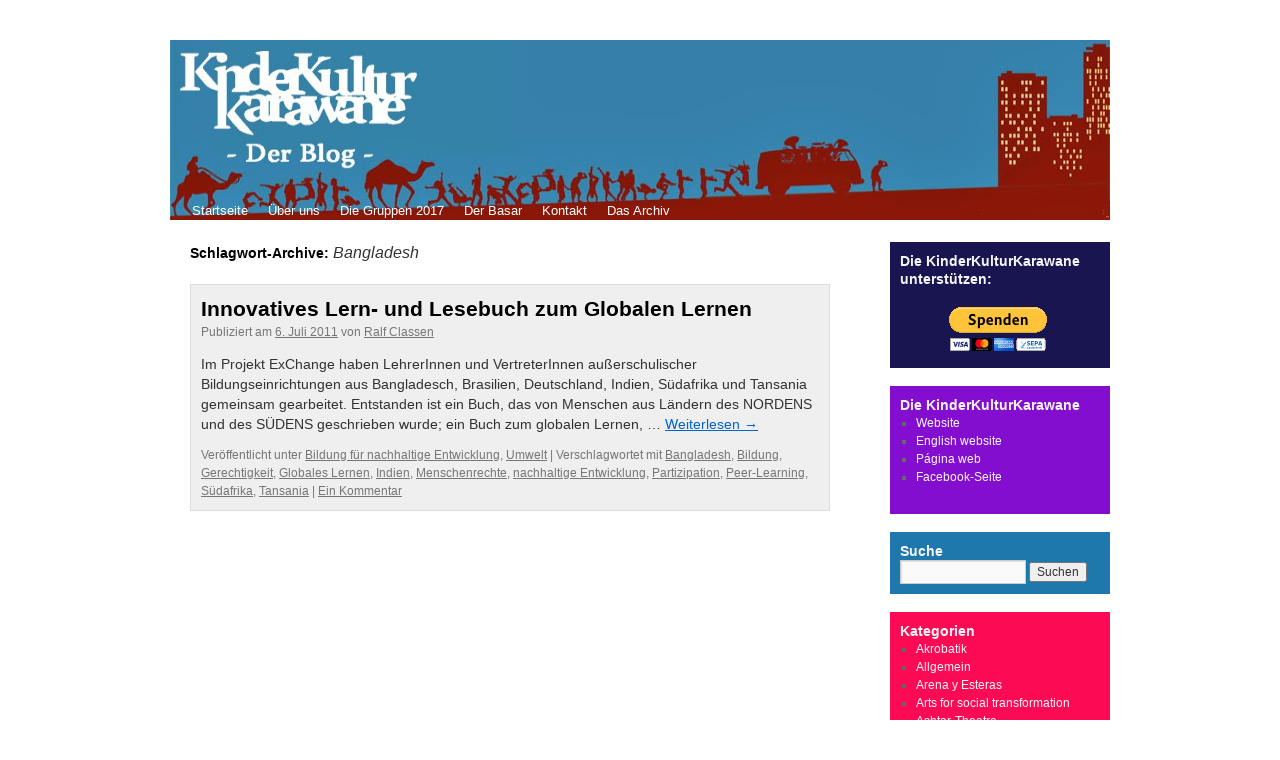

--- FILE ---
content_type: text/html; charset=UTF-8
request_url: https://kinderkulturkarawane.de/blog/?tag=bangladesh
body_size: 48327
content:
<!DOCTYPE html>
<html lang="de">
<head>
<meta charset="UTF-8" />
<title>
Bangladesh | Der Blog	</title>
<link rel="profile" href="https://gmpg.org/xfn/11" />
<link rel="stylesheet" type="text/css" media="all" href="https://kinderkulturkarawane.de/blog/wp-content/themes/twentyten/style.css?ver=20230328" />
<link rel="pingback" href="https://kinderkulturkarawane.de/blog/xmlrpc.php">
<meta name='robots' content='noindex, nofollow' />
<link rel="alternate" type="application/rss+xml" title="Der Blog &raquo; Feed" href="https://kinderkulturkarawane.de/blog/?feed=rss2" />
<link rel="alternate" type="application/rss+xml" title="Der Blog &raquo; Kommentar-Feed" href="https://kinderkulturkarawane.de/blog/?feed=comments-rss2" />
<link rel="alternate" type="application/rss+xml" title="Der Blog &raquo; Bangladesh Schlagwort-Feed" href="https://kinderkulturkarawane.de/blog/?feed=rss2&#038;tag=bangladesh" />
<style id='wp-img-auto-sizes-contain-inline-css' type='text/css'>
img:is([sizes=auto i],[sizes^="auto," i]){contain-intrinsic-size:3000px 1500px}
/*# sourceURL=wp-img-auto-sizes-contain-inline-css */
</style>
<style id='wp-emoji-styles-inline-css' type='text/css'>

	img.wp-smiley, img.emoji {
		display: inline !important;
		border: none !important;
		box-shadow: none !important;
		height: 1em !important;
		width: 1em !important;
		margin: 0 0.07em !important;
		vertical-align: -0.1em !important;
		background: none !important;
		padding: 0 !important;
	}
/*# sourceURL=wp-emoji-styles-inline-css */
</style>
<style id='wp-block-library-inline-css' type='text/css'>
:root{--wp-block-synced-color:#7a00df;--wp-block-synced-color--rgb:122,0,223;--wp-bound-block-color:var(--wp-block-synced-color);--wp-editor-canvas-background:#ddd;--wp-admin-theme-color:#007cba;--wp-admin-theme-color--rgb:0,124,186;--wp-admin-theme-color-darker-10:#006ba1;--wp-admin-theme-color-darker-10--rgb:0,107,160.5;--wp-admin-theme-color-darker-20:#005a87;--wp-admin-theme-color-darker-20--rgb:0,90,135;--wp-admin-border-width-focus:2px}@media (min-resolution:192dpi){:root{--wp-admin-border-width-focus:1.5px}}.wp-element-button{cursor:pointer}:root .has-very-light-gray-background-color{background-color:#eee}:root .has-very-dark-gray-background-color{background-color:#313131}:root .has-very-light-gray-color{color:#eee}:root .has-very-dark-gray-color{color:#313131}:root .has-vivid-green-cyan-to-vivid-cyan-blue-gradient-background{background:linear-gradient(135deg,#00d084,#0693e3)}:root .has-purple-crush-gradient-background{background:linear-gradient(135deg,#34e2e4,#4721fb 50%,#ab1dfe)}:root .has-hazy-dawn-gradient-background{background:linear-gradient(135deg,#faaca8,#dad0ec)}:root .has-subdued-olive-gradient-background{background:linear-gradient(135deg,#fafae1,#67a671)}:root .has-atomic-cream-gradient-background{background:linear-gradient(135deg,#fdd79a,#004a59)}:root .has-nightshade-gradient-background{background:linear-gradient(135deg,#330968,#31cdcf)}:root .has-midnight-gradient-background{background:linear-gradient(135deg,#020381,#2874fc)}:root{--wp--preset--font-size--normal:16px;--wp--preset--font-size--huge:42px}.has-regular-font-size{font-size:1em}.has-larger-font-size{font-size:2.625em}.has-normal-font-size{font-size:var(--wp--preset--font-size--normal)}.has-huge-font-size{font-size:var(--wp--preset--font-size--huge)}.has-text-align-center{text-align:center}.has-text-align-left{text-align:left}.has-text-align-right{text-align:right}.has-fit-text{white-space:nowrap!important}#end-resizable-editor-section{display:none}.aligncenter{clear:both}.items-justified-left{justify-content:flex-start}.items-justified-center{justify-content:center}.items-justified-right{justify-content:flex-end}.items-justified-space-between{justify-content:space-between}.screen-reader-text{border:0;clip-path:inset(50%);height:1px;margin:-1px;overflow:hidden;padding:0;position:absolute;width:1px;word-wrap:normal!important}.screen-reader-text:focus{background-color:#ddd;clip-path:none;color:#444;display:block;font-size:1em;height:auto;left:5px;line-height:normal;padding:15px 23px 14px;text-decoration:none;top:5px;width:auto;z-index:100000}html :where(.has-border-color){border-style:solid}html :where([style*=border-top-color]){border-top-style:solid}html :where([style*=border-right-color]){border-right-style:solid}html :where([style*=border-bottom-color]){border-bottom-style:solid}html :where([style*=border-left-color]){border-left-style:solid}html :where([style*=border-width]){border-style:solid}html :where([style*=border-top-width]){border-top-style:solid}html :where([style*=border-right-width]){border-right-style:solid}html :where([style*=border-bottom-width]){border-bottom-style:solid}html :where([style*=border-left-width]){border-left-style:solid}html :where(img[class*=wp-image-]){height:auto;max-width:100%}:where(figure){margin:0 0 1em}html :where(.is-position-sticky){--wp-admin--admin-bar--position-offset:var(--wp-admin--admin-bar--height,0px)}@media screen and (max-width:600px){html :where(.is-position-sticky){--wp-admin--admin-bar--position-offset:0px}}

/*# sourceURL=wp-block-library-inline-css */
</style><style id='global-styles-inline-css' type='text/css'>
:root{--wp--preset--aspect-ratio--square: 1;--wp--preset--aspect-ratio--4-3: 4/3;--wp--preset--aspect-ratio--3-4: 3/4;--wp--preset--aspect-ratio--3-2: 3/2;--wp--preset--aspect-ratio--2-3: 2/3;--wp--preset--aspect-ratio--16-9: 16/9;--wp--preset--aspect-ratio--9-16: 9/16;--wp--preset--color--black: #000;--wp--preset--color--cyan-bluish-gray: #abb8c3;--wp--preset--color--white: #fff;--wp--preset--color--pale-pink: #f78da7;--wp--preset--color--vivid-red: #cf2e2e;--wp--preset--color--luminous-vivid-orange: #ff6900;--wp--preset--color--luminous-vivid-amber: #fcb900;--wp--preset--color--light-green-cyan: #7bdcb5;--wp--preset--color--vivid-green-cyan: #00d084;--wp--preset--color--pale-cyan-blue: #8ed1fc;--wp--preset--color--vivid-cyan-blue: #0693e3;--wp--preset--color--vivid-purple: #9b51e0;--wp--preset--color--blue: #0066cc;--wp--preset--color--medium-gray: #666;--wp--preset--color--light-gray: #f1f1f1;--wp--preset--gradient--vivid-cyan-blue-to-vivid-purple: linear-gradient(135deg,rgb(6,147,227) 0%,rgb(155,81,224) 100%);--wp--preset--gradient--light-green-cyan-to-vivid-green-cyan: linear-gradient(135deg,rgb(122,220,180) 0%,rgb(0,208,130) 100%);--wp--preset--gradient--luminous-vivid-amber-to-luminous-vivid-orange: linear-gradient(135deg,rgb(252,185,0) 0%,rgb(255,105,0) 100%);--wp--preset--gradient--luminous-vivid-orange-to-vivid-red: linear-gradient(135deg,rgb(255,105,0) 0%,rgb(207,46,46) 100%);--wp--preset--gradient--very-light-gray-to-cyan-bluish-gray: linear-gradient(135deg,rgb(238,238,238) 0%,rgb(169,184,195) 100%);--wp--preset--gradient--cool-to-warm-spectrum: linear-gradient(135deg,rgb(74,234,220) 0%,rgb(151,120,209) 20%,rgb(207,42,186) 40%,rgb(238,44,130) 60%,rgb(251,105,98) 80%,rgb(254,248,76) 100%);--wp--preset--gradient--blush-light-purple: linear-gradient(135deg,rgb(255,206,236) 0%,rgb(152,150,240) 100%);--wp--preset--gradient--blush-bordeaux: linear-gradient(135deg,rgb(254,205,165) 0%,rgb(254,45,45) 50%,rgb(107,0,62) 100%);--wp--preset--gradient--luminous-dusk: linear-gradient(135deg,rgb(255,203,112) 0%,rgb(199,81,192) 50%,rgb(65,88,208) 100%);--wp--preset--gradient--pale-ocean: linear-gradient(135deg,rgb(255,245,203) 0%,rgb(182,227,212) 50%,rgb(51,167,181) 100%);--wp--preset--gradient--electric-grass: linear-gradient(135deg,rgb(202,248,128) 0%,rgb(113,206,126) 100%);--wp--preset--gradient--midnight: linear-gradient(135deg,rgb(2,3,129) 0%,rgb(40,116,252) 100%);--wp--preset--font-size--small: 13px;--wp--preset--font-size--medium: 20px;--wp--preset--font-size--large: 36px;--wp--preset--font-size--x-large: 42px;--wp--preset--spacing--20: 0.44rem;--wp--preset--spacing--30: 0.67rem;--wp--preset--spacing--40: 1rem;--wp--preset--spacing--50: 1.5rem;--wp--preset--spacing--60: 2.25rem;--wp--preset--spacing--70: 3.38rem;--wp--preset--spacing--80: 5.06rem;--wp--preset--shadow--natural: 6px 6px 9px rgba(0, 0, 0, 0.2);--wp--preset--shadow--deep: 12px 12px 50px rgba(0, 0, 0, 0.4);--wp--preset--shadow--sharp: 6px 6px 0px rgba(0, 0, 0, 0.2);--wp--preset--shadow--outlined: 6px 6px 0px -3px rgb(255, 255, 255), 6px 6px rgb(0, 0, 0);--wp--preset--shadow--crisp: 6px 6px 0px rgb(0, 0, 0);}:where(.is-layout-flex){gap: 0.5em;}:where(.is-layout-grid){gap: 0.5em;}body .is-layout-flex{display: flex;}.is-layout-flex{flex-wrap: wrap;align-items: center;}.is-layout-flex > :is(*, div){margin: 0;}body .is-layout-grid{display: grid;}.is-layout-grid > :is(*, div){margin: 0;}:where(.wp-block-columns.is-layout-flex){gap: 2em;}:where(.wp-block-columns.is-layout-grid){gap: 2em;}:where(.wp-block-post-template.is-layout-flex){gap: 1.25em;}:where(.wp-block-post-template.is-layout-grid){gap: 1.25em;}.has-black-color{color: var(--wp--preset--color--black) !important;}.has-cyan-bluish-gray-color{color: var(--wp--preset--color--cyan-bluish-gray) !important;}.has-white-color{color: var(--wp--preset--color--white) !important;}.has-pale-pink-color{color: var(--wp--preset--color--pale-pink) !important;}.has-vivid-red-color{color: var(--wp--preset--color--vivid-red) !important;}.has-luminous-vivid-orange-color{color: var(--wp--preset--color--luminous-vivid-orange) !important;}.has-luminous-vivid-amber-color{color: var(--wp--preset--color--luminous-vivid-amber) !important;}.has-light-green-cyan-color{color: var(--wp--preset--color--light-green-cyan) !important;}.has-vivid-green-cyan-color{color: var(--wp--preset--color--vivid-green-cyan) !important;}.has-pale-cyan-blue-color{color: var(--wp--preset--color--pale-cyan-blue) !important;}.has-vivid-cyan-blue-color{color: var(--wp--preset--color--vivid-cyan-blue) !important;}.has-vivid-purple-color{color: var(--wp--preset--color--vivid-purple) !important;}.has-black-background-color{background-color: var(--wp--preset--color--black) !important;}.has-cyan-bluish-gray-background-color{background-color: var(--wp--preset--color--cyan-bluish-gray) !important;}.has-white-background-color{background-color: var(--wp--preset--color--white) !important;}.has-pale-pink-background-color{background-color: var(--wp--preset--color--pale-pink) !important;}.has-vivid-red-background-color{background-color: var(--wp--preset--color--vivid-red) !important;}.has-luminous-vivid-orange-background-color{background-color: var(--wp--preset--color--luminous-vivid-orange) !important;}.has-luminous-vivid-amber-background-color{background-color: var(--wp--preset--color--luminous-vivid-amber) !important;}.has-light-green-cyan-background-color{background-color: var(--wp--preset--color--light-green-cyan) !important;}.has-vivid-green-cyan-background-color{background-color: var(--wp--preset--color--vivid-green-cyan) !important;}.has-pale-cyan-blue-background-color{background-color: var(--wp--preset--color--pale-cyan-blue) !important;}.has-vivid-cyan-blue-background-color{background-color: var(--wp--preset--color--vivid-cyan-blue) !important;}.has-vivid-purple-background-color{background-color: var(--wp--preset--color--vivid-purple) !important;}.has-black-border-color{border-color: var(--wp--preset--color--black) !important;}.has-cyan-bluish-gray-border-color{border-color: var(--wp--preset--color--cyan-bluish-gray) !important;}.has-white-border-color{border-color: var(--wp--preset--color--white) !important;}.has-pale-pink-border-color{border-color: var(--wp--preset--color--pale-pink) !important;}.has-vivid-red-border-color{border-color: var(--wp--preset--color--vivid-red) !important;}.has-luminous-vivid-orange-border-color{border-color: var(--wp--preset--color--luminous-vivid-orange) !important;}.has-luminous-vivid-amber-border-color{border-color: var(--wp--preset--color--luminous-vivid-amber) !important;}.has-light-green-cyan-border-color{border-color: var(--wp--preset--color--light-green-cyan) !important;}.has-vivid-green-cyan-border-color{border-color: var(--wp--preset--color--vivid-green-cyan) !important;}.has-pale-cyan-blue-border-color{border-color: var(--wp--preset--color--pale-cyan-blue) !important;}.has-vivid-cyan-blue-border-color{border-color: var(--wp--preset--color--vivid-cyan-blue) !important;}.has-vivid-purple-border-color{border-color: var(--wp--preset--color--vivid-purple) !important;}.has-vivid-cyan-blue-to-vivid-purple-gradient-background{background: var(--wp--preset--gradient--vivid-cyan-blue-to-vivid-purple) !important;}.has-light-green-cyan-to-vivid-green-cyan-gradient-background{background: var(--wp--preset--gradient--light-green-cyan-to-vivid-green-cyan) !important;}.has-luminous-vivid-amber-to-luminous-vivid-orange-gradient-background{background: var(--wp--preset--gradient--luminous-vivid-amber-to-luminous-vivid-orange) !important;}.has-luminous-vivid-orange-to-vivid-red-gradient-background{background: var(--wp--preset--gradient--luminous-vivid-orange-to-vivid-red) !important;}.has-very-light-gray-to-cyan-bluish-gray-gradient-background{background: var(--wp--preset--gradient--very-light-gray-to-cyan-bluish-gray) !important;}.has-cool-to-warm-spectrum-gradient-background{background: var(--wp--preset--gradient--cool-to-warm-spectrum) !important;}.has-blush-light-purple-gradient-background{background: var(--wp--preset--gradient--blush-light-purple) !important;}.has-blush-bordeaux-gradient-background{background: var(--wp--preset--gradient--blush-bordeaux) !important;}.has-luminous-dusk-gradient-background{background: var(--wp--preset--gradient--luminous-dusk) !important;}.has-pale-ocean-gradient-background{background: var(--wp--preset--gradient--pale-ocean) !important;}.has-electric-grass-gradient-background{background: var(--wp--preset--gradient--electric-grass) !important;}.has-midnight-gradient-background{background: var(--wp--preset--gradient--midnight) !important;}.has-small-font-size{font-size: var(--wp--preset--font-size--small) !important;}.has-medium-font-size{font-size: var(--wp--preset--font-size--medium) !important;}.has-large-font-size{font-size: var(--wp--preset--font-size--large) !important;}.has-x-large-font-size{font-size: var(--wp--preset--font-size--x-large) !important;}
/*# sourceURL=global-styles-inline-css */
</style>

<style id='classic-theme-styles-inline-css' type='text/css'>
/*! This file is auto-generated */
.wp-block-button__link{color:#fff;background-color:#32373c;border-radius:9999px;box-shadow:none;text-decoration:none;padding:calc(.667em + 2px) calc(1.333em + 2px);font-size:1.125em}.wp-block-file__button{background:#32373c;color:#fff;text-decoration:none}
/*# sourceURL=/wp-includes/css/classic-themes.min.css */
</style>
<link rel='stylesheet' id='twentyten-block-style-css' href='https://kinderkulturkarawane.de/blog/wp-content/themes/twentyten/blocks.css?ver=20190704' type='text/css' media='all' />
<link rel="https://api.w.org/" href="https://kinderkulturkarawane.de/blog/index.php?rest_route=/" /><link rel="alternate" title="JSON" type="application/json" href="https://kinderkulturkarawane.de/blog/index.php?rest_route=/wp/v2/tags/56" /><link rel="EditURI" type="application/rsd+xml" title="RSD" href="https://kinderkulturkarawane.de/blog/xmlrpc.php?rsd" />
<style data-context="foundation-flickity-css">/*! Flickity v2.0.2
http://flickity.metafizzy.co
---------------------------------------------- */.flickity-enabled{position:relative}.flickity-enabled:focus{outline:0}.flickity-viewport{overflow:hidden;position:relative;height:100%}.flickity-slider{position:absolute;width:100%;height:100%}.flickity-enabled.is-draggable{-webkit-tap-highlight-color:transparent;tap-highlight-color:transparent;-webkit-user-select:none;-moz-user-select:none;-ms-user-select:none;user-select:none}.flickity-enabled.is-draggable .flickity-viewport{cursor:move;cursor:-webkit-grab;cursor:grab}.flickity-enabled.is-draggable .flickity-viewport.is-pointer-down{cursor:-webkit-grabbing;cursor:grabbing}.flickity-prev-next-button{position:absolute;top:50%;width:44px;height:44px;border:none;border-radius:50%;background:#fff;background:hsla(0,0%,100%,.75);cursor:pointer;-webkit-transform:translateY(-50%);transform:translateY(-50%)}.flickity-prev-next-button:hover{background:#fff}.flickity-prev-next-button:focus{outline:0;box-shadow:0 0 0 5px #09f}.flickity-prev-next-button:active{opacity:.6}.flickity-prev-next-button.previous{left:10px}.flickity-prev-next-button.next{right:10px}.flickity-rtl .flickity-prev-next-button.previous{left:auto;right:10px}.flickity-rtl .flickity-prev-next-button.next{right:auto;left:10px}.flickity-prev-next-button:disabled{opacity:.3;cursor:auto}.flickity-prev-next-button svg{position:absolute;left:20%;top:20%;width:60%;height:60%}.flickity-prev-next-button .arrow{fill:#333}.flickity-page-dots{position:absolute;width:100%;bottom:-25px;padding:0;margin:0;list-style:none;text-align:center;line-height:1}.flickity-rtl .flickity-page-dots{direction:rtl}.flickity-page-dots .dot{display:inline-block;width:10px;height:10px;margin:0 8px;background:#333;border-radius:50%;opacity:.25;cursor:pointer}.flickity-page-dots .dot.is-selected{opacity:1}</style><style data-context="foundation-slideout-css">.slideout-menu{position:fixed;left:0;top:0;bottom:0;right:auto;z-index:0;width:256px;overflow-y:auto;-webkit-overflow-scrolling:touch;display:none}.slideout-menu.pushit-right{left:auto;right:0}.slideout-panel{position:relative;z-index:1;will-change:transform}.slideout-open,.slideout-open .slideout-panel,.slideout-open body{overflow:hidden}.slideout-open .slideout-menu{display:block}.pushit{display:none}</style><style type="text/css" id="custom-background-css">
body.custom-background { background-image: url("https://powerofculture.info/blog/wp-content/uploads/2016/08/Sky-Clouds.jpg"); background-position: right top; background-size: auto; background-repeat: repeat; background-attachment: scroll; }
</style>
	<link rel="icon" href="https://kinderkulturkarawane.de/blog/wp-content/uploads/2015/10/cropped-ico-32x32.jpg" sizes="32x32" />
<link rel="icon" href="https://kinderkulturkarawane.de/blog/wp-content/uploads/2015/10/cropped-ico-192x192.jpg" sizes="192x192" />
<link rel="apple-touch-icon" href="https://kinderkulturkarawane.de/blog/wp-content/uploads/2015/10/cropped-ico-180x180.jpg" />
<meta name="msapplication-TileImage" content="https://kinderkulturkarawane.de/blog/wp-content/uploads/2015/10/cropped-ico-270x270.jpg" />
<style>.ios7.web-app-mode.has-fixed header{ background-color: rgba(0,102,204,.88);}</style>		<style type="text/css" id="wp-custom-css">
			/* Companion Custom CSS over-rides for [ KinderKulturKarawane: Der Blog ]:  -  */

/* Allgemeine Schriften etc */
body,
input,
textarea,
.page-title span,
.pingback a.url {
	font-family: Arial, sans-serif;
}

body {
	background: transparent repeat scroll 0 0;
}

#content,
#content input,
#content textarea {
	font-size: 14px;
	line-height: 20px;
}

#content.desktop-only {
	margin-right: 240px;
	margin-left: 0;
}

/* Header */
#header {
	padding: 20px 0 0 0;
}

/* Header-Visual */
#branding img {
	border: none;
	height: 100%;
	width: 100%;
	float: right;
	position: absolute;
	right: px;
	top: px;
	margin: 0;
}

/* KKK-Logo und Hintergrund */
#branding {
	height: 180px;
	position: absolute;
}

#site-title a {
	color: #FFF;
	font-size: 38px;
}

/* Subline (momentan ausgeblendet) */
#site-description {
	display: none;
	color: #FFF;
	font-size: 15px;
	margin: 150px 0 0 0;
	width: 355px;
	float: left;
	text-align: center;
	position: absolute;
}

/* Navileiste */
#access {
	background-color: transparent;
	margin-top: 160px;
}

#access .menu ul {
	float: right;
}

#access .menu ul li {
	margin: 0 3px;
}

#access .menu li a,
#access .menu li a:visited {
	color: #FFFFFF;
	line-height: 22px;
}

#access .menu li a:hover,
#access .menu li a:active,
#access .menu li.current_page_item a {
	color: #333333;
	background-color: #FFFFFF;
}

#access .menu li.current_page_item a {
	font-weight: bold;
}

/* Seitenleiste - alle Widgets */
li.widget-container {
	padding: 10px;
	width: 200px;
}

li.widget-container h3,
.widget-area a,
.widget-area a:hover,
.widget-area a:active,
.widget-area a:visited {
	color: #F5F5F5;
}

/* Seitenleiste - Website und Facebook*/
li#text-2 {
	background-color: #840ECF;
}

/* Seitenleiste - Suche */
li#search-4 {
	background-color: #1E78AC;
}

/* Seitenleiste - Suche */
li#nav_menu-2 {
	background-color: #0000ff;
}

/* Paypal Spenden Button */
li#text-3 {
	background-color: #191550;
}

/* Seitensleiste - Kategorien */
li#categories-3 {
	background-color: #FC0A54;
}

/* Seitensleiste - Kalender */
li#calendar-4 {
	background-color: #129653;
}

#wp-calendar tbody .pad {
	background-color: #F5F5F5;
}

#wp-calendar caption {
	color: #F5F5F5;
	font-weight: normal;
}

#wp-calendar thead {
	color: #F5F5F5;
}

#wp-calendar tbody a,
#wp-calendar tbody a:hover,
#wp-calendar tbody a:active,
#wp-calendar tbody a:visited {
	color: #333333;
	font-weight: bold;
}

/* Seitensleiste - Schlagworte */
li#tag_cloud-4 {
	background-color: #191550;
	height: auto;
	overflow: hidden;
}

li#tag_cloud-4 a {
	color: #F5F5F5;
}

/* Hauptbereich */
#main {
	margin-top: 150px;
	padding-top: 20px;
}

/* Blogbeitraege auf der Startseite */
.hentry {
	border: 1px solid #DDDDDD;
	background-color: #EFEFEF;
	padding: 10px;
	margin-bottom: 20px;
}

/* Bilderrahmen */
.wp-caption {
	background-color: #DDDDDD;
	border: 1px solid #CCCCCC;
}		</style>
		</head>

<body class="archive tag tag-bangladesh tag-56 custom-background wp-theme-twentyten">
<div id="wrapper" class="hfeed">
	<div id="header">
		<div id="masthead">
			<div id="branding" role="banner">
								<div id="site-title">
					<span>
						<a href="https://kinderkulturkarawane.de/blog/" rel="home">Der Blog</a>
					</span>
				</div>
				<div id="site-description">Neues von uns und unseren Projekten</div>

									<img src="https://kinderkulturkarawane.de/blog/wp-content/uploads/2015/01/cropped-blog-header15.jpg" width="940" height="198" alt="" />
								</div><!-- #branding -->

			<div id="access" role="navigation">
								<div class="skip-link screen-reader-text"><a href="#content">Zum Inhalt springen</a></div>
				<div class="menu-header"><ul id="menu-menu-1" class="menu"><li id="menu-item-6538" class="menu-item menu-item-type-custom menu-item-object-custom menu-item-home menu-item-6538"><a href="https://kinderkulturkarawane.de/blog/">Startseite</a></li>
<li id="menu-item-6541" class="menu-item menu-item-type-post_type menu-item-object-page menu-item-6541"><a href="https://kinderkulturkarawane.de/blog/?page_id=81">Über uns</a></li>
<li id="menu-item-8344" class="menu-item menu-item-type-post_type menu-item-object-page menu-item-8344"><a href="https://kinderkulturkarawane.de/blog/?page_id=8328">Die Gruppen 2017</a></li>
<li id="menu-item-8575" class="menu-item menu-item-type-custom menu-item-object-custom menu-item-8575"><a href="https://kinderkulturkarawane.de/wp/shop/der-basar/">Der Basar</a></li>
<li id="menu-item-6544" class="menu-item menu-item-type-post_type menu-item-object-page menu-item-6544"><a href="https://kinderkulturkarawane.de/blog/?page_id=86">Kontakt</a></li>
<li id="menu-item-6685" class="menu-item menu-item-type-custom menu-item-object-custom menu-item-6685"><a href="https://kinderkulturkarawane.de/archiv">Das Archiv</a></li>
</ul></div>			</div><!-- #access -->
		</div><!-- #masthead -->
	</div><!-- #header -->

	<div id="main">

		<div id="container">
			<div id="content" role="main">

				<h1 class="page-title">
				Schlagwort-Archive: <span>Bangladesh</span>				</h1>

				



	
			<div id="post-258" class="post-258 post type-post status-publish format-standard hentry category-bildung-fur-nachhaltige-entwicklung category-umwelt tag-bangladesh tag-bildung tag-gerechtigkeit tag-globales-lernen tag-indien tag-menschenrechte tag-nachhaltige-entwicklung tag-partizipation tag-peer-learning tag-sudafrika tag-tansania">
			<h2 class="entry-title"><a href="https://kinderkulturkarawane.de/blog/?p=258" rel="bookmark">Innovatives Lern- und Lesebuch zum Globalen Lernen</a></h2>

			<div class="entry-meta">
				<span class="meta-prep meta-prep-author">Publiziert am</span> <a href="https://kinderkulturkarawane.de/blog/?p=258" title="12:55" rel="bookmark"><span class="entry-date">6. Juli 2011</span></a> <span class="meta-sep">von</span> <span class="author vcard"><a class="url fn n" href="https://kinderkulturkarawane.de/blog/?author=4" title="Alle Beiträge von Ralf Classen anzeigen">Ralf Classen</a></span>			</div><!-- .entry-meta -->

					<div class="entry-summary">
				<p>Im Projekt ExChange haben LehrerInnen und VertreterInnen außerschulischer Bildungseinrichtungen aus Bangladesch, Brasilien, Deutschland, Indien, Südafrika und Tansania gemeinsam gearbeitet. Entstanden ist ein Buch, das von Menschen aus Ländern des NORDENS und des SÜDENS geschrieben wurde; ein Buch zum globalen Lernen, &hellip; <a href="https://kinderkulturkarawane.de/blog/?p=258">Weiterlesen <span class="meta-nav">&rarr;</span></a></p>
			</div><!-- .entry-summary -->
	
			<div class="entry-utility">
									<span class="cat-links">
						<span class="entry-utility-prep entry-utility-prep-cat-links">Veröffentlicht unter</span> <a href="https://kinderkulturkarawane.de/blog/?cat=39" rel="category">Bildung für nachhaltige Entwicklung</a>, <a href="https://kinderkulturkarawane.de/blog/?cat=48" rel="category">Umwelt</a>					</span>
					<span class="meta-sep">|</span>
				
								<span class="tag-links">
					<span class="entry-utility-prep entry-utility-prep-tag-links">Verschlagwortet mit</span> <a href="https://kinderkulturkarawane.de/blog/?tag=bangladesh" rel="tag">Bangladesh</a>, <a href="https://kinderkulturkarawane.de/blog/?tag=bildung" rel="tag">Bildung</a>, <a href="https://kinderkulturkarawane.de/blog/?tag=gerechtigkeit" rel="tag">Gerechtigkeit</a>, <a href="https://kinderkulturkarawane.de/blog/?tag=globales-lernen" rel="tag">Globales Lernen</a>, <a href="https://kinderkulturkarawane.de/blog/?tag=indien" rel="tag">Indien</a>, <a href="https://kinderkulturkarawane.de/blog/?tag=menschenrechte" rel="tag">Menschenrechte</a>, <a href="https://kinderkulturkarawane.de/blog/?tag=nachhaltige-entwicklung" rel="tag">nachhaltige Entwicklung</a>, <a href="https://kinderkulturkarawane.de/blog/?tag=partizipation" rel="tag">Partizipation</a>, <a href="https://kinderkulturkarawane.de/blog/?tag=peer-learning" rel="tag">Peer-Learning</a>, <a href="https://kinderkulturkarawane.de/blog/?tag=sudafrika" rel="tag">Südafrika</a>, <a href="https://kinderkulturkarawane.de/blog/?tag=tansania" rel="tag">Tansania</a>				</span>
				<span class="meta-sep">|</span>
				
				<span class="comments-link"><a href="https://kinderkulturkarawane.de/blog/?p=258#comments">Ein Kommentar</a></span>

							</div><!-- .entry-utility -->
		</div><!-- #post-258 -->

		
	

			</div><!-- #content -->
		</div><!-- #container -->


		<div id="primary" class="widget-area" role="complementary">
			<ul class="xoxo">

<li id="text-3" class="widget-container widget_text"><h3 class="widget-title">Die KinderKulturKarawane unterstützen:</h3>			<div class="textwidget"><div style="text-align: center; color: #F5F5F5">
<br />
<form action="https://www.paypal.com/cgi-bin/webscr" method="post" target="_top">
<input type="hidden" name="cmd" value="_s-xclick">
<input type="hidden" name="hosted_button_id" value="DFFPXAR78E6QY">
<input type="image" src="https://www.paypalobjects.com/de_DE/DE/i/btn/btn_donateCC_LG.gif" border="0" name="submit" alt="Jetzt einfach, schnell und sicher online bezahlen – mit PayPal.">
<img alt="" border="0" src="https://www.paypalobjects.com/de_DE/i/scr/pixel.gif" width="1" height="1">
</form>
</div>
</div>
		</li><li id="text-2" class="widget-container widget_text"><h3 class="widget-title">Die KinderKulturKarawane</h3>			<div class="textwidget"><ul><li><a href="http://www.kinderkulturkarawane.de/" title="Die Website der Kinderkulturkarawane" target="_blank">Website</a></li>
<li><a href="http://www.kinderkulturkarawane.de/en/" title="Die Website auf Englisch" target="_blank">English website</a></li>
<li><a href="http://www.kinderkulturkarawane.de/es/" title="Die Website auf Spanisch" target="_blank">Página web</a></li>
<li><a href="http://www.facebook.com/home.php#!/pages/KinderKulturKarawane/145216695504118" title="Die Kinderkulturkarawane auf Facebook" target="_blank">Facebook-Seite</a></li>
</ul></div>
		</li><li id="search-4" class="widget-container widget_search"><h3 class="widget-title">Suche</h3><form role="search" method="get" id="searchform" class="searchform" action="https://kinderkulturkarawane.de/blog/">
				<div>
					<label class="screen-reader-text" for="s">Suche nach:</label>
					<input type="text" value="" name="s" id="s" />
					<input type="submit" id="searchsubmit" value="Suchen" />
				</div>
			</form></li><li id="categories-3" class="widget-container widget_categories"><h3 class="widget-title">Kategorien</h3>
			<ul>
					<li class="cat-item cat-item-99"><a href="https://kinderkulturkarawane.de/blog/?cat=99">Akrobatik</a>
</li>
	<li class="cat-item cat-item-1"><a href="https://kinderkulturkarawane.de/blog/?cat=1">Allgemein</a>
</li>
	<li class="cat-item cat-item-57"><a href="https://kinderkulturkarawane.de/blog/?cat=57">Arena y Esteras</a>
</li>
	<li class="cat-item cat-item-60"><a href="https://kinderkulturkarawane.de/blog/?cat=60">Arts for social transformation</a>
</li>
	<li class="cat-item cat-item-105"><a href="https://kinderkulturkarawane.de/blog/?cat=105">Ashtar-Theatre</a>
</li>
	<li class="cat-item cat-item-92"><a href="https://kinderkulturkarawane.de/blog/?cat=92">Big Mama Lab</a>
</li>
	<li class="cat-item cat-item-39"><a href="https://kinderkulturkarawane.de/blog/?cat=39">Bildung für nachhaltige Entwicklung</a>
</li>
	<li class="cat-item cat-item-183"><a href="https://kinderkulturkarawane.de/blog/?cat=183">Brasilien</a>
</li>
	<li class="cat-item cat-item-79"><a href="https://kinderkulturkarawane.de/blog/?cat=79">Crear vale la pena</a>
</li>
	<li class="cat-item cat-item-108"><a href="https://kinderkulturkarawane.de/blog/?cat=108">Cultura Viva Communitaria</a>
</li>
	<li class="cat-item cat-item-76"><a href="https://kinderkulturkarawane.de/blog/?cat=76">DR Kongo</a>
</li>
	<li class="cat-item cat-item-195"><a href="https://kinderkulturkarawane.de/blog/?cat=195">Dreamcatchers</a>
</li>
	<li class="cat-item cat-item-186"><a href="https://kinderkulturkarawane.de/blog/?cat=186">El Salvador</a>
</li>
	<li class="cat-item cat-item-62"><a href="https://kinderkulturkarawane.de/blog/?cat=62">encontrARTE</a>
</li>
	<li class="cat-item cat-item-70"><a href="https://kinderkulturkarawane.de/blog/?cat=70">Espace Masolo</a>
</li>
	<li class="cat-item cat-item-71"><a href="https://kinderkulturkarawane.de/blog/?cat=71">Experimental Theatre Foundation</a>
</li>
	<li class="cat-item cat-item-77"><a href="https://kinderkulturkarawane.de/blog/?cat=77">Figurentheater</a>
</li>
	<li class="cat-item cat-item-187"><a href="https://kinderkulturkarawane.de/blog/?cat=187">Flucht</a>
</li>
	<li class="cat-item cat-item-104"><a href="https://kinderkulturkarawane.de/blog/?cat=104">Forum-Theater</a>
</li>
	<li class="cat-item cat-item-26"><a href="https://kinderkulturkarawane.de/blog/?cat=26">Gewalt</a>
</li>
	<li class="cat-item cat-item-46"><a href="https://kinderkulturkarawane.de/blog/?cat=46">Guatemala</a>
</li>
	<li class="cat-item cat-item-98"><a href="https://kinderkulturkarawane.de/blog/?cat=98">HipHop und Modern</a>
</li>
	<li class="cat-item cat-item-194"><a href="https://kinderkulturkarawane.de/blog/?cat=194">Indien</a>
</li>
	<li class="cat-item cat-item-49"><a href="https://kinderkulturkarawane.de/blog/?cat=49">Juliano Mer-Khamis</a>
</li>
	<li class="cat-item cat-item-133"><a href="https://kinderkulturkarawane.de/blog/?cat=133">Kayeye</a>
</li>
	<li class="cat-item cat-item-103"><a href="https://kinderkulturkarawane.de/blog/?cat=103">Kenia</a>
</li>
	<li class="cat-item cat-item-100"><a href="https://kinderkulturkarawane.de/blog/?cat=100">Kigamboni Community Centre</a>
</li>
	<li class="cat-item cat-item-142"><a href="https://kinderkulturkarawane.de/blog/?cat=142">Kinderrechte</a>
</li>
	<li class="cat-item cat-item-143"><a href="https://kinderkulturkarawane.de/blog/?cat=143">Klimagerechtigkeit</a>
</li>
	<li class="cat-item cat-item-135"><a href="https://kinderkulturkarawane.de/blog/?cat=135">Klimawandel</a>
</li>
	<li class="cat-item cat-item-101"><a href="https://kinderkulturkarawane.de/blog/?cat=101">Kolumbien</a>
</li>
	<li class="cat-item cat-item-67"><a href="https://kinderkulturkarawane.de/blog/?cat=67">Kulturelle Bildung</a>
</li>
	<li class="cat-item cat-item-12"><a href="https://kinderkulturkarawane.de/blog/?cat=12">M.U.K.A. &#8211; Projekt</a>
</li>
	<li class="cat-item cat-item-141"><a href="https://kinderkulturkarawane.de/blog/?cat=141">Mädchenhandel</a>
</li>
	<li class="cat-item cat-item-140"><a href="https://kinderkulturkarawane.de/blog/?cat=140">Maiti Nepal</a>
</li>
	<li class="cat-item cat-item-137"><a href="https://kinderkulturkarawane.de/blog/?cat=137">Mexiko</a>
</li>
	<li class="cat-item cat-item-188"><a href="https://kinderkulturkarawane.de/blog/?cat=188">Migration</a>
</li>
	<li class="cat-item cat-item-138"><a href="https://kinderkulturkarawane.de/blog/?cat=138">Modern Dance</a>
</li>
	<li class="cat-item cat-item-94"><a href="https://kinderkulturkarawane.de/blog/?cat=94">Mongolischer Staat</a>
</li>
	<li class="cat-item cat-item-102"><a href="https://kinderkulturkarawane.de/blog/?cat=102">Musical</a>
</li>
	<li class="cat-item cat-item-73"><a href="https://kinderkulturkarawane.de/blog/?cat=73">Musik</a>
</li>
	<li class="cat-item cat-item-134"><a href="https://kinderkulturkarawane.de/blog/?cat=134">Nepal</a>
</li>
	<li class="cat-item cat-item-52"><a href="https://kinderkulturkarawane.de/blog/?cat=52">Nicaragua</a>
</li>
	<li class="cat-item cat-item-31"><a href="https://kinderkulturkarawane.de/blog/?cat=31">Palaestina</a>
</li>
	<li class="cat-item cat-item-93"><a href="https://kinderkulturkarawane.de/blog/?cat=93">Parkours</a>
</li>
	<li class="cat-item cat-item-144"><a href="https://kinderkulturkarawane.de/blog/?cat=144">Peru</a>
</li>
	<li class="cat-item cat-item-13"><a href="https://kinderkulturkarawane.de/blog/?cat=13">Phare Ponleu Selpak</a>
</li>
	<li class="cat-item cat-item-184"><a href="https://kinderkulturkarawane.de/blog/?cat=184">Saber Viver</a>
</li>
	<li class="cat-item cat-item-185"><a href="https://kinderkulturkarawane.de/blog/?cat=185">SDG</a>
</li>
	<li class="cat-item cat-item-139"><a href="https://kinderkulturkarawane.de/blog/?cat=139">Sosolya Dance Akademie</a>
</li>
	<li class="cat-item cat-item-95"><a href="https://kinderkulturkarawane.de/blog/?cat=95">Steppen-Kids</a>
</li>
	<li class="cat-item cat-item-196"><a href="https://kinderkulturkarawane.de/blog/?cat=196">STOP</a>
</li>
	<li class="cat-item cat-item-96"><a href="https://kinderkulturkarawane.de/blog/?cat=96">Strassenkinder</a>
</li>
	<li class="cat-item cat-item-136"><a href="https://kinderkulturkarawane.de/blog/?cat=136">Südafrika</a>
</li>
	<li class="cat-item cat-item-29"><a href="https://kinderkulturkarawane.de/blog/?cat=29">Tanz</a>
</li>
	<li class="cat-item cat-item-97"><a href="https://kinderkulturkarawane.de/blog/?cat=97">Tanzania</a>
</li>
	<li class="cat-item cat-item-50"><a href="https://kinderkulturkarawane.de/blog/?cat=50">Teatro Trono</a>
</li>
	<li class="cat-item cat-item-45"><a href="https://kinderkulturkarawane.de/blog/?cat=45">The Freedom Theatre</a>
</li>
	<li class="cat-item cat-item-58"><a href="https://kinderkulturkarawane.de/blog/?cat=58">The Golden Youth Club</a>
</li>
	<li class="cat-item cat-item-72"><a href="https://kinderkulturkarawane.de/blog/?cat=72">Treme Terra</a>
</li>
	<li class="cat-item cat-item-82"><a href="https://kinderkulturkarawane.de/blog/?cat=82">Uganda</a>
</li>
	<li class="cat-item cat-item-48"><a href="https://kinderkulturkarawane.de/blog/?cat=48">Umwelt</a>
</li>
	<li class="cat-item cat-item-197"><a href="https://kinderkulturkarawane.de/blog/?cat=197">Verde Vida</a>
</li>
	<li class="cat-item cat-item-14"><a href="https://kinderkulturkarawane.de/blog/?cat=14">YAURI / COMPA</a>
</li>
	<li class="cat-item cat-item-53"><a href="https://kinderkulturkarawane.de/blog/?cat=53">Zirkus</a>
</li>
			</ul>

			</li><li id="tag_cloud-4" class="widget-container widget_tag_cloud"><h3 class="widget-title">Schlagwörter</h3><div class="tagcloud"><ul class='wp-tag-cloud' role='list'>
	<li><a href="https://kinderkulturkarawane.de/blog/?tag=bangladesh" class="tag-cloud-link tag-link-56 tag-link-position-1" style="font-size: 8pt;" aria-label="Bangladesh (1 Eintrag)">Bangladesh</a></li>
	<li><a href="https://kinderkulturkarawane.de/blog/?tag=bildung" class="tag-cloud-link tag-link-40 tag-link-position-2" style="font-size: 20.110429447853pt;" aria-label="Bildung (50 Einträge)">Bildung</a></li>
	<li><a href="https://kinderkulturkarawane.de/blog/?tag=bolivien" class="tag-cloud-link tag-link-33 tag-link-position-3" style="font-size: 15.558282208589pt;" aria-label="Bolivien (14 Einträge)">Bolivien</a></li>
	<li><a href="https://kinderkulturkarawane.de/blog/?tag=brasilien" class="tag-cloud-link tag-link-74 tag-link-position-4" style="font-size: 9.5460122699387pt;" aria-label="Brasilien (2 Einträge)">Brasilien</a></li>
	<li><a href="https://kinderkulturkarawane.de/blog/?tag=gerechtigkeit" class="tag-cloud-link tag-link-42 tag-link-position-5" style="font-size: 19.59509202454pt;" aria-label="Gerechtigkeit (44 Einträge)">Gerechtigkeit</a></li>
	<li><a href="https://kinderkulturkarawane.de/blog/?tag=gewalt" class="tag-cloud-link tag-link-154 tag-link-position-6" style="font-size: 18.907975460123pt;" aria-label="Gewalt (36 Einträge)">Gewalt</a></li>
	<li><a href="https://kinderkulturkarawane.de/blog/?tag=globales-lernen" class="tag-cloud-link tag-link-23 tag-link-position-7" style="font-size: 20.282208588957pt;" aria-label="Globales Lernen (53 Einträge)">Globales Lernen</a></li>
	<li><a href="https://kinderkulturkarawane.de/blog/?tag=guatemala" class="tag-cloud-link tag-link-162 tag-link-position-8" style="font-size: 11.435582822086pt;" aria-label="Guatemala (4 Einträge)">Guatemala</a></li>
	<li><a href="https://kinderkulturkarawane.de/blog/?tag=hillbrow" class="tag-cloud-link tag-link-25 tag-link-position-9" style="font-size: 11.435582822086pt;" aria-label="Hillbrow (4 Einträge)">Hillbrow</a></li>
	<li><a href="https://kinderkulturkarawane.de/blog/?tag=indien" class="tag-cloud-link tag-link-55 tag-link-position-10" style="font-size: 11.435582822086pt;" aria-label="Indien (4 Einträge)">Indien</a></li>
	<li><a href="https://kinderkulturkarawane.de/blog/?tag=johannesburg" class="tag-cloud-link tag-link-20 tag-link-position-11" style="font-size: 13.153374233129pt;" aria-label="Johannesburg (7 Einträge)">Johannesburg</a></li>
	<li><a href="https://kinderkulturkarawane.de/blog/?tag=kamboscha" class="tag-cloud-link tag-link-66 tag-link-position-12" style="font-size: 9.5460122699387pt;" aria-label="Kamboscha (2 Einträge)">Kamboscha</a></li>
	<li><a href="https://kinderkulturkarawane.de/blog/?tag=kinderkulturkarwane" class="tag-cloud-link tag-link-17 tag-link-position-13" style="font-size: 18.220858895706pt;" aria-label="KinderKulturKarwane (30 Einträge)">KinderKulturKarwane</a></li>
	<li><a href="https://kinderkulturkarawane.de/blog/?tag=kultur" class="tag-cloud-link tag-link-21 tag-link-position-14" style="font-size: 17.447852760736pt;" aria-label="Kultur (24 Einträge)">Kultur</a></li>
	<li><a href="https://kinderkulturkarawane.de/blog/?tag=kulturelle-bildung" class="tag-cloud-link tag-link-22 tag-link-position-15" style="font-size: 22pt;" aria-label="kulturelle Bildung (84 Einträge)">kulturelle Bildung</a></li>
	<li><a href="https://kinderkulturkarawane.de/blog/?tag=madagaskar" class="tag-cloud-link tag-link-34 tag-link-position-16" style="font-size: 8pt;" aria-label="Madagaskar (1 Eintrag)">Madagaskar</a></li>
	<li><a href="https://kinderkulturkarawane.de/blog/?tag=menschenrechte" class="tag-cloud-link tag-link-47 tag-link-position-17" style="font-size: 20.282208588957pt;" aria-label="Menschenrechte (53 Einträge)">Menschenrechte</a></li>
	<li><a href="https://kinderkulturkarawane.de/blog/?tag=muka-projekt" class="tag-cloud-link tag-link-18 tag-link-position-18" style="font-size: 12.723926380368pt;" aria-label="MUKA-Projekt (6 Einträge)">MUKA-Projekt</a></li>
	<li><a href="https://kinderkulturkarawane.de/blog/?tag=nachhaltige-entwicklung" class="tag-cloud-link tag-link-41 tag-link-position-19" style="font-size: 19.766871165644pt;" aria-label="nachhaltige Entwicklung (46 Einträge)">nachhaltige Entwicklung</a></li>
	<li><a href="https://kinderkulturkarawane.de/blog/?tag=nicaragua" class="tag-cloud-link tag-link-164 tag-link-position-20" style="font-size: 8pt;" aria-label="Nicaragua (1 Eintrag)">Nicaragua</a></li>
	<li><a href="https://kinderkulturkarawane.de/blog/?tag=palaestina" class="tag-cloud-link tag-link-158 tag-link-position-21" style="font-size: 16.932515337423pt;" aria-label="Palaestina (21 Einträge)">Palaestina</a></li>
	<li><a href="https://kinderkulturkarawane.de/blog/?tag=partizipation" class="tag-cloud-link tag-link-43 tag-link-position-22" style="font-size: 21.484662576687pt;" aria-label="Partizipation (73 Einträge)">Partizipation</a></li>
	<li><a href="https://kinderkulturkarawane.de/blog/?tag=peer-learning" class="tag-cloud-link tag-link-44 tag-link-position-23" style="font-size: 20.196319018405pt;" aria-label="Peer-Learning (52 Einträge)">Peer-Learning</a></li>
	<li><a href="https://kinderkulturkarawane.de/blog/?tag=peru" class="tag-cloud-link tag-link-35 tag-link-position-24" style="font-size: 15.98773006135pt;" aria-label="Peru (16 Einträge)">Peru</a></li>
	<li><a href="https://kinderkulturkarawane.de/blog/?tag=sao-paulo" class="tag-cloud-link tag-link-75 tag-link-position-25" style="font-size: 9.5460122699387pt;" aria-label="Sao Paulo (2 Einträge)">Sao Paulo</a></li>
	<li><a href="https://kinderkulturkarawane.de/blog/?tag=soziale-arbeit" class="tag-cloud-link tag-link-30 tag-link-position-26" style="font-size: 18.39263803681pt;" aria-label="soziale Arbeit (31 Einträge)">soziale Arbeit</a></li>
	<li><a href="https://kinderkulturkarawane.de/blog/?tag=strasentheater" class="tag-cloud-link tag-link-38 tag-link-position-27" style="font-size: 17.705521472393pt;" aria-label="Straßentheater (26 Einträge)">Straßentheater</a></li>
	<li><a href="https://kinderkulturkarawane.de/blog/?tag=sudafrika" class="tag-cloud-link tag-link-19 tag-link-position-28" style="font-size: 15.300613496933pt;" aria-label="Südafrika (13 Einträge)">Südafrika</a></li>
	<li><a href="https://kinderkulturkarawane.de/blog/?tag=tansania" class="tag-cloud-link tag-link-54 tag-link-position-29" style="font-size: 8pt;" aria-label="Tansania (1 Eintrag)">Tansania</a></li>
	<li><a href="https://kinderkulturkarawane.de/blog/?tag=tanz" class="tag-cloud-link tag-link-156 tag-link-position-30" style="font-size: 18.564417177914pt;" aria-label="Tanz (33 Einträge)">Tanz</a></li>
	<li><a href="https://kinderkulturkarawane.de/blog/?tag=tanz-theater" class="tag-cloud-link tag-link-37 tag-link-position-31" style="font-size: 17.963190184049pt;" aria-label="Tanz-Theater (28 Einträge)">Tanz-Theater</a></li>
	<li><a href="https://kinderkulturkarawane.de/blog/?tag=theater" class="tag-cloud-link tag-link-28 tag-link-position-32" style="font-size: 20.539877300613pt;" aria-label="Theater (57 Einträge)">Theater</a></li>
	<li><a href="https://kinderkulturkarawane.de/blog/?tag=the-freedom-theatre" class="tag-cloud-link tag-link-161 tag-link-position-33" style="font-size: 17.447852760736pt;" aria-label="The Freedom Theatre (24 Einträge)">The Freedom Theatre</a></li>
	<li><a href="https://kinderkulturkarawane.de/blog/?tag=wasser" class="tag-cloud-link tag-link-78 tag-link-position-34" style="font-size: 14.355828220859pt;" aria-label="Wasser (10 Einträge)">Wasser</a></li>
	<li><a href="https://kinderkulturkarawane.de/blog/?tag=workshops" class="tag-cloud-link tag-link-24 tag-link-position-35" style="font-size: 21.656441717791pt;" aria-label="Workshops (77 Einträge)">Workshops</a></li>
	<li><a href="https://kinderkulturkarawane.de/blog/?tag=zirkus" class="tag-cloud-link tag-link-165 tag-link-position-36" style="font-size: 17.533742331288pt;" aria-label="Zirkus (25 Einträge)">Zirkus</a></li>
</ul>
</div>
</li>			</ul>
		</div><!-- #primary .widget-area -->

	</div><!-- #main -->

	<div id="footer" role="contentinfo">
		<div id="colophon">



			<div id="site-info">
				<a href="https://kinderkulturkarawane.de/blog/" rel="home">
					Der Blog				</a>
							</div><!-- #site-info -->

			<div id="site-generator">
								<a href="https://de.wordpress.org/" class="imprint" title="Semantic Personal Publishing Platform">
					Proudly powered by WordPress.				</a>
			</div><!-- #site-generator -->

		</div><!-- #colophon -->
	</div><!-- #footer -->

</div><!-- #wrapper -->

<!-- Powered by WPtouch: 4.3.62 --><script id="wp-emoji-settings" type="application/json">
{"baseUrl":"https://s.w.org/images/core/emoji/17.0.2/72x72/","ext":".png","svgUrl":"https://s.w.org/images/core/emoji/17.0.2/svg/","svgExt":".svg","source":{"concatemoji":"https://kinderkulturkarawane.de/blog/wp-includes/js/wp-emoji-release.min.js?ver=6.9"}}
</script>
<script type="module">
/* <![CDATA[ */
/*! This file is auto-generated */
const a=JSON.parse(document.getElementById("wp-emoji-settings").textContent),o=(window._wpemojiSettings=a,"wpEmojiSettingsSupports"),s=["flag","emoji"];function i(e){try{var t={supportTests:e,timestamp:(new Date).valueOf()};sessionStorage.setItem(o,JSON.stringify(t))}catch(e){}}function c(e,t,n){e.clearRect(0,0,e.canvas.width,e.canvas.height),e.fillText(t,0,0);t=new Uint32Array(e.getImageData(0,0,e.canvas.width,e.canvas.height).data);e.clearRect(0,0,e.canvas.width,e.canvas.height),e.fillText(n,0,0);const a=new Uint32Array(e.getImageData(0,0,e.canvas.width,e.canvas.height).data);return t.every((e,t)=>e===a[t])}function p(e,t){e.clearRect(0,0,e.canvas.width,e.canvas.height),e.fillText(t,0,0);var n=e.getImageData(16,16,1,1);for(let e=0;e<n.data.length;e++)if(0!==n.data[e])return!1;return!0}function u(e,t,n,a){switch(t){case"flag":return n(e,"\ud83c\udff3\ufe0f\u200d\u26a7\ufe0f","\ud83c\udff3\ufe0f\u200b\u26a7\ufe0f")?!1:!n(e,"\ud83c\udde8\ud83c\uddf6","\ud83c\udde8\u200b\ud83c\uddf6")&&!n(e,"\ud83c\udff4\udb40\udc67\udb40\udc62\udb40\udc65\udb40\udc6e\udb40\udc67\udb40\udc7f","\ud83c\udff4\u200b\udb40\udc67\u200b\udb40\udc62\u200b\udb40\udc65\u200b\udb40\udc6e\u200b\udb40\udc67\u200b\udb40\udc7f");case"emoji":return!a(e,"\ud83e\u1fac8")}return!1}function f(e,t,n,a){let r;const o=(r="undefined"!=typeof WorkerGlobalScope&&self instanceof WorkerGlobalScope?new OffscreenCanvas(300,150):document.createElement("canvas")).getContext("2d",{willReadFrequently:!0}),s=(o.textBaseline="top",o.font="600 32px Arial",{});return e.forEach(e=>{s[e]=t(o,e,n,a)}),s}function r(e){var t=document.createElement("script");t.src=e,t.defer=!0,document.head.appendChild(t)}a.supports={everything:!0,everythingExceptFlag:!0},new Promise(t=>{let n=function(){try{var e=JSON.parse(sessionStorage.getItem(o));if("object"==typeof e&&"number"==typeof e.timestamp&&(new Date).valueOf()<e.timestamp+604800&&"object"==typeof e.supportTests)return e.supportTests}catch(e){}return null}();if(!n){if("undefined"!=typeof Worker&&"undefined"!=typeof OffscreenCanvas&&"undefined"!=typeof URL&&URL.createObjectURL&&"undefined"!=typeof Blob)try{var e="postMessage("+f.toString()+"("+[JSON.stringify(s),u.toString(),c.toString(),p.toString()].join(",")+"));",a=new Blob([e],{type:"text/javascript"});const r=new Worker(URL.createObjectURL(a),{name:"wpTestEmojiSupports"});return void(r.onmessage=e=>{i(n=e.data),r.terminate(),t(n)})}catch(e){}i(n=f(s,u,c,p))}t(n)}).then(e=>{for(const n in e)a.supports[n]=e[n],a.supports.everything=a.supports.everything&&a.supports[n],"flag"!==n&&(a.supports.everythingExceptFlag=a.supports.everythingExceptFlag&&a.supports[n]);var t;a.supports.everythingExceptFlag=a.supports.everythingExceptFlag&&!a.supports.flag,a.supports.everything||((t=a.source||{}).concatemoji?r(t.concatemoji):t.wpemoji&&t.twemoji&&(r(t.twemoji),r(t.wpemoji)))});
//# sourceURL=https://kinderkulturkarawane.de/blog/wp-includes/js/wp-emoji-loader.min.js
/* ]]> */
</script>
</body>
</html>
